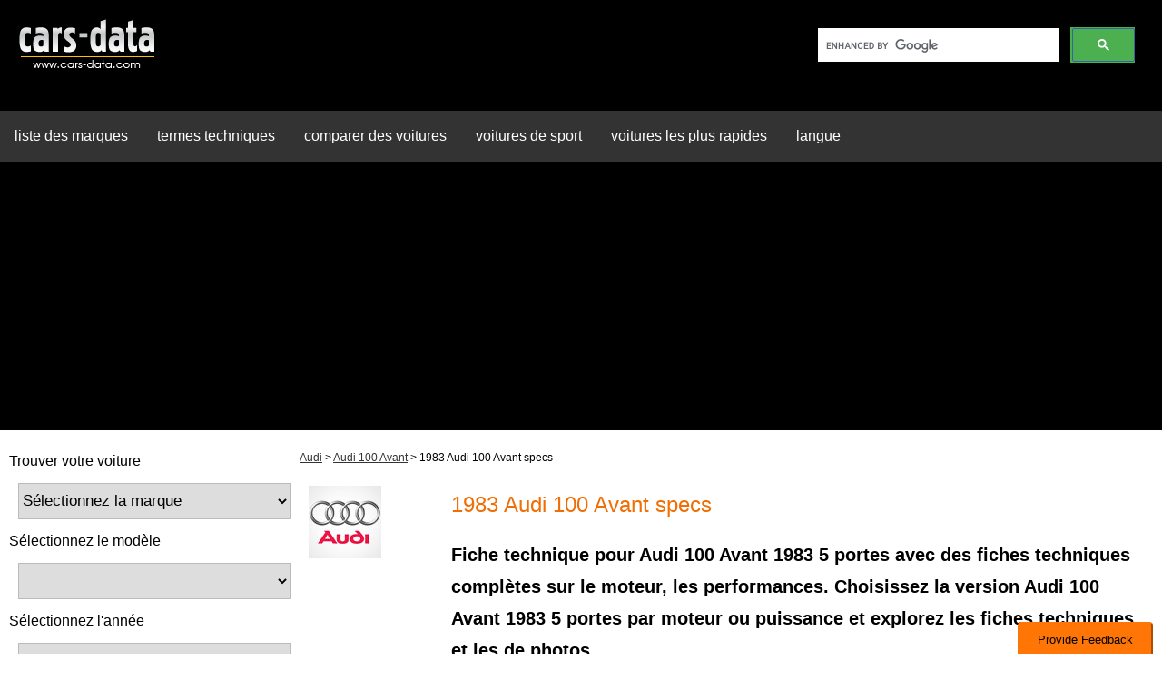

--- FILE ---
content_type: text/html; charset=utf-8
request_url: https://www.google.com/recaptcha/api2/aframe
body_size: 116
content:
<!DOCTYPE HTML><html><head><meta http-equiv="content-type" content="text/html; charset=UTF-8"></head><body><script nonce="UpTqwwaVWLDzlYYFGoOMkg">/** Anti-fraud and anti-abuse applications only. See google.com/recaptcha */ try{var clients={'sodar':'https://pagead2.googlesyndication.com/pagead/sodar?'};window.addEventListener("message",function(a){try{if(a.source===window.parent){var b=JSON.parse(a.data);var c=clients[b['id']];if(c){var d=document.createElement('img');d.src=c+b['params']+'&rc='+(localStorage.getItem("rc::a")?sessionStorage.getItem("rc::b"):"");window.document.body.appendChild(d);sessionStorage.setItem("rc::e",parseInt(sessionStorage.getItem("rc::e")||0)+1);localStorage.setItem("rc::h",'1768942078019');}}}catch(b){}});window.parent.postMessage("_grecaptcha_ready", "*");}catch(b){}</script></body></html>